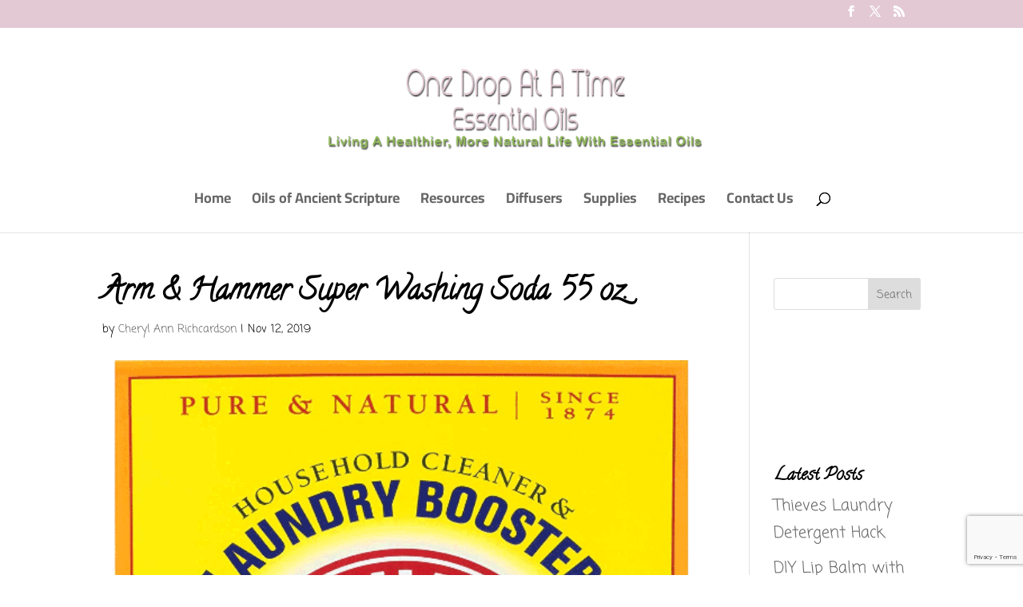

--- FILE ---
content_type: text/html; charset=utf-8
request_url: https://www.google.com/recaptcha/api2/anchor?ar=1&k=6LfZk70ZAAAAABZw7lE1U8FKwqH6rfe-OH4FvNpN&co=aHR0cDovL29uZWRyb3BhdGF0aW1lZXNzZW50aWFsb2lscy5jb206ODA.&hl=en&v=PoyoqOPhxBO7pBk68S4YbpHZ&size=invisible&anchor-ms=20000&execute-ms=30000&cb=kue9yoe13u8g
body_size: 48644
content:
<!DOCTYPE HTML><html dir="ltr" lang="en"><head><meta http-equiv="Content-Type" content="text/html; charset=UTF-8">
<meta http-equiv="X-UA-Compatible" content="IE=edge">
<title>reCAPTCHA</title>
<style type="text/css">
/* cyrillic-ext */
@font-face {
  font-family: 'Roboto';
  font-style: normal;
  font-weight: 400;
  font-stretch: 100%;
  src: url(//fonts.gstatic.com/s/roboto/v48/KFO7CnqEu92Fr1ME7kSn66aGLdTylUAMa3GUBHMdazTgWw.woff2) format('woff2');
  unicode-range: U+0460-052F, U+1C80-1C8A, U+20B4, U+2DE0-2DFF, U+A640-A69F, U+FE2E-FE2F;
}
/* cyrillic */
@font-face {
  font-family: 'Roboto';
  font-style: normal;
  font-weight: 400;
  font-stretch: 100%;
  src: url(//fonts.gstatic.com/s/roboto/v48/KFO7CnqEu92Fr1ME7kSn66aGLdTylUAMa3iUBHMdazTgWw.woff2) format('woff2');
  unicode-range: U+0301, U+0400-045F, U+0490-0491, U+04B0-04B1, U+2116;
}
/* greek-ext */
@font-face {
  font-family: 'Roboto';
  font-style: normal;
  font-weight: 400;
  font-stretch: 100%;
  src: url(//fonts.gstatic.com/s/roboto/v48/KFO7CnqEu92Fr1ME7kSn66aGLdTylUAMa3CUBHMdazTgWw.woff2) format('woff2');
  unicode-range: U+1F00-1FFF;
}
/* greek */
@font-face {
  font-family: 'Roboto';
  font-style: normal;
  font-weight: 400;
  font-stretch: 100%;
  src: url(//fonts.gstatic.com/s/roboto/v48/KFO7CnqEu92Fr1ME7kSn66aGLdTylUAMa3-UBHMdazTgWw.woff2) format('woff2');
  unicode-range: U+0370-0377, U+037A-037F, U+0384-038A, U+038C, U+038E-03A1, U+03A3-03FF;
}
/* math */
@font-face {
  font-family: 'Roboto';
  font-style: normal;
  font-weight: 400;
  font-stretch: 100%;
  src: url(//fonts.gstatic.com/s/roboto/v48/KFO7CnqEu92Fr1ME7kSn66aGLdTylUAMawCUBHMdazTgWw.woff2) format('woff2');
  unicode-range: U+0302-0303, U+0305, U+0307-0308, U+0310, U+0312, U+0315, U+031A, U+0326-0327, U+032C, U+032F-0330, U+0332-0333, U+0338, U+033A, U+0346, U+034D, U+0391-03A1, U+03A3-03A9, U+03B1-03C9, U+03D1, U+03D5-03D6, U+03F0-03F1, U+03F4-03F5, U+2016-2017, U+2034-2038, U+203C, U+2040, U+2043, U+2047, U+2050, U+2057, U+205F, U+2070-2071, U+2074-208E, U+2090-209C, U+20D0-20DC, U+20E1, U+20E5-20EF, U+2100-2112, U+2114-2115, U+2117-2121, U+2123-214F, U+2190, U+2192, U+2194-21AE, U+21B0-21E5, U+21F1-21F2, U+21F4-2211, U+2213-2214, U+2216-22FF, U+2308-230B, U+2310, U+2319, U+231C-2321, U+2336-237A, U+237C, U+2395, U+239B-23B7, U+23D0, U+23DC-23E1, U+2474-2475, U+25AF, U+25B3, U+25B7, U+25BD, U+25C1, U+25CA, U+25CC, U+25FB, U+266D-266F, U+27C0-27FF, U+2900-2AFF, U+2B0E-2B11, U+2B30-2B4C, U+2BFE, U+3030, U+FF5B, U+FF5D, U+1D400-1D7FF, U+1EE00-1EEFF;
}
/* symbols */
@font-face {
  font-family: 'Roboto';
  font-style: normal;
  font-weight: 400;
  font-stretch: 100%;
  src: url(//fonts.gstatic.com/s/roboto/v48/KFO7CnqEu92Fr1ME7kSn66aGLdTylUAMaxKUBHMdazTgWw.woff2) format('woff2');
  unicode-range: U+0001-000C, U+000E-001F, U+007F-009F, U+20DD-20E0, U+20E2-20E4, U+2150-218F, U+2190, U+2192, U+2194-2199, U+21AF, U+21E6-21F0, U+21F3, U+2218-2219, U+2299, U+22C4-22C6, U+2300-243F, U+2440-244A, U+2460-24FF, U+25A0-27BF, U+2800-28FF, U+2921-2922, U+2981, U+29BF, U+29EB, U+2B00-2BFF, U+4DC0-4DFF, U+FFF9-FFFB, U+10140-1018E, U+10190-1019C, U+101A0, U+101D0-101FD, U+102E0-102FB, U+10E60-10E7E, U+1D2C0-1D2D3, U+1D2E0-1D37F, U+1F000-1F0FF, U+1F100-1F1AD, U+1F1E6-1F1FF, U+1F30D-1F30F, U+1F315, U+1F31C, U+1F31E, U+1F320-1F32C, U+1F336, U+1F378, U+1F37D, U+1F382, U+1F393-1F39F, U+1F3A7-1F3A8, U+1F3AC-1F3AF, U+1F3C2, U+1F3C4-1F3C6, U+1F3CA-1F3CE, U+1F3D4-1F3E0, U+1F3ED, U+1F3F1-1F3F3, U+1F3F5-1F3F7, U+1F408, U+1F415, U+1F41F, U+1F426, U+1F43F, U+1F441-1F442, U+1F444, U+1F446-1F449, U+1F44C-1F44E, U+1F453, U+1F46A, U+1F47D, U+1F4A3, U+1F4B0, U+1F4B3, U+1F4B9, U+1F4BB, U+1F4BF, U+1F4C8-1F4CB, U+1F4D6, U+1F4DA, U+1F4DF, U+1F4E3-1F4E6, U+1F4EA-1F4ED, U+1F4F7, U+1F4F9-1F4FB, U+1F4FD-1F4FE, U+1F503, U+1F507-1F50B, U+1F50D, U+1F512-1F513, U+1F53E-1F54A, U+1F54F-1F5FA, U+1F610, U+1F650-1F67F, U+1F687, U+1F68D, U+1F691, U+1F694, U+1F698, U+1F6AD, U+1F6B2, U+1F6B9-1F6BA, U+1F6BC, U+1F6C6-1F6CF, U+1F6D3-1F6D7, U+1F6E0-1F6EA, U+1F6F0-1F6F3, U+1F6F7-1F6FC, U+1F700-1F7FF, U+1F800-1F80B, U+1F810-1F847, U+1F850-1F859, U+1F860-1F887, U+1F890-1F8AD, U+1F8B0-1F8BB, U+1F8C0-1F8C1, U+1F900-1F90B, U+1F93B, U+1F946, U+1F984, U+1F996, U+1F9E9, U+1FA00-1FA6F, U+1FA70-1FA7C, U+1FA80-1FA89, U+1FA8F-1FAC6, U+1FACE-1FADC, U+1FADF-1FAE9, U+1FAF0-1FAF8, U+1FB00-1FBFF;
}
/* vietnamese */
@font-face {
  font-family: 'Roboto';
  font-style: normal;
  font-weight: 400;
  font-stretch: 100%;
  src: url(//fonts.gstatic.com/s/roboto/v48/KFO7CnqEu92Fr1ME7kSn66aGLdTylUAMa3OUBHMdazTgWw.woff2) format('woff2');
  unicode-range: U+0102-0103, U+0110-0111, U+0128-0129, U+0168-0169, U+01A0-01A1, U+01AF-01B0, U+0300-0301, U+0303-0304, U+0308-0309, U+0323, U+0329, U+1EA0-1EF9, U+20AB;
}
/* latin-ext */
@font-face {
  font-family: 'Roboto';
  font-style: normal;
  font-weight: 400;
  font-stretch: 100%;
  src: url(//fonts.gstatic.com/s/roboto/v48/KFO7CnqEu92Fr1ME7kSn66aGLdTylUAMa3KUBHMdazTgWw.woff2) format('woff2');
  unicode-range: U+0100-02BA, U+02BD-02C5, U+02C7-02CC, U+02CE-02D7, U+02DD-02FF, U+0304, U+0308, U+0329, U+1D00-1DBF, U+1E00-1E9F, U+1EF2-1EFF, U+2020, U+20A0-20AB, U+20AD-20C0, U+2113, U+2C60-2C7F, U+A720-A7FF;
}
/* latin */
@font-face {
  font-family: 'Roboto';
  font-style: normal;
  font-weight: 400;
  font-stretch: 100%;
  src: url(//fonts.gstatic.com/s/roboto/v48/KFO7CnqEu92Fr1ME7kSn66aGLdTylUAMa3yUBHMdazQ.woff2) format('woff2');
  unicode-range: U+0000-00FF, U+0131, U+0152-0153, U+02BB-02BC, U+02C6, U+02DA, U+02DC, U+0304, U+0308, U+0329, U+2000-206F, U+20AC, U+2122, U+2191, U+2193, U+2212, U+2215, U+FEFF, U+FFFD;
}
/* cyrillic-ext */
@font-face {
  font-family: 'Roboto';
  font-style: normal;
  font-weight: 500;
  font-stretch: 100%;
  src: url(//fonts.gstatic.com/s/roboto/v48/KFO7CnqEu92Fr1ME7kSn66aGLdTylUAMa3GUBHMdazTgWw.woff2) format('woff2');
  unicode-range: U+0460-052F, U+1C80-1C8A, U+20B4, U+2DE0-2DFF, U+A640-A69F, U+FE2E-FE2F;
}
/* cyrillic */
@font-face {
  font-family: 'Roboto';
  font-style: normal;
  font-weight: 500;
  font-stretch: 100%;
  src: url(//fonts.gstatic.com/s/roboto/v48/KFO7CnqEu92Fr1ME7kSn66aGLdTylUAMa3iUBHMdazTgWw.woff2) format('woff2');
  unicode-range: U+0301, U+0400-045F, U+0490-0491, U+04B0-04B1, U+2116;
}
/* greek-ext */
@font-face {
  font-family: 'Roboto';
  font-style: normal;
  font-weight: 500;
  font-stretch: 100%;
  src: url(//fonts.gstatic.com/s/roboto/v48/KFO7CnqEu92Fr1ME7kSn66aGLdTylUAMa3CUBHMdazTgWw.woff2) format('woff2');
  unicode-range: U+1F00-1FFF;
}
/* greek */
@font-face {
  font-family: 'Roboto';
  font-style: normal;
  font-weight: 500;
  font-stretch: 100%;
  src: url(//fonts.gstatic.com/s/roboto/v48/KFO7CnqEu92Fr1ME7kSn66aGLdTylUAMa3-UBHMdazTgWw.woff2) format('woff2');
  unicode-range: U+0370-0377, U+037A-037F, U+0384-038A, U+038C, U+038E-03A1, U+03A3-03FF;
}
/* math */
@font-face {
  font-family: 'Roboto';
  font-style: normal;
  font-weight: 500;
  font-stretch: 100%;
  src: url(//fonts.gstatic.com/s/roboto/v48/KFO7CnqEu92Fr1ME7kSn66aGLdTylUAMawCUBHMdazTgWw.woff2) format('woff2');
  unicode-range: U+0302-0303, U+0305, U+0307-0308, U+0310, U+0312, U+0315, U+031A, U+0326-0327, U+032C, U+032F-0330, U+0332-0333, U+0338, U+033A, U+0346, U+034D, U+0391-03A1, U+03A3-03A9, U+03B1-03C9, U+03D1, U+03D5-03D6, U+03F0-03F1, U+03F4-03F5, U+2016-2017, U+2034-2038, U+203C, U+2040, U+2043, U+2047, U+2050, U+2057, U+205F, U+2070-2071, U+2074-208E, U+2090-209C, U+20D0-20DC, U+20E1, U+20E5-20EF, U+2100-2112, U+2114-2115, U+2117-2121, U+2123-214F, U+2190, U+2192, U+2194-21AE, U+21B0-21E5, U+21F1-21F2, U+21F4-2211, U+2213-2214, U+2216-22FF, U+2308-230B, U+2310, U+2319, U+231C-2321, U+2336-237A, U+237C, U+2395, U+239B-23B7, U+23D0, U+23DC-23E1, U+2474-2475, U+25AF, U+25B3, U+25B7, U+25BD, U+25C1, U+25CA, U+25CC, U+25FB, U+266D-266F, U+27C0-27FF, U+2900-2AFF, U+2B0E-2B11, U+2B30-2B4C, U+2BFE, U+3030, U+FF5B, U+FF5D, U+1D400-1D7FF, U+1EE00-1EEFF;
}
/* symbols */
@font-face {
  font-family: 'Roboto';
  font-style: normal;
  font-weight: 500;
  font-stretch: 100%;
  src: url(//fonts.gstatic.com/s/roboto/v48/KFO7CnqEu92Fr1ME7kSn66aGLdTylUAMaxKUBHMdazTgWw.woff2) format('woff2');
  unicode-range: U+0001-000C, U+000E-001F, U+007F-009F, U+20DD-20E0, U+20E2-20E4, U+2150-218F, U+2190, U+2192, U+2194-2199, U+21AF, U+21E6-21F0, U+21F3, U+2218-2219, U+2299, U+22C4-22C6, U+2300-243F, U+2440-244A, U+2460-24FF, U+25A0-27BF, U+2800-28FF, U+2921-2922, U+2981, U+29BF, U+29EB, U+2B00-2BFF, U+4DC0-4DFF, U+FFF9-FFFB, U+10140-1018E, U+10190-1019C, U+101A0, U+101D0-101FD, U+102E0-102FB, U+10E60-10E7E, U+1D2C0-1D2D3, U+1D2E0-1D37F, U+1F000-1F0FF, U+1F100-1F1AD, U+1F1E6-1F1FF, U+1F30D-1F30F, U+1F315, U+1F31C, U+1F31E, U+1F320-1F32C, U+1F336, U+1F378, U+1F37D, U+1F382, U+1F393-1F39F, U+1F3A7-1F3A8, U+1F3AC-1F3AF, U+1F3C2, U+1F3C4-1F3C6, U+1F3CA-1F3CE, U+1F3D4-1F3E0, U+1F3ED, U+1F3F1-1F3F3, U+1F3F5-1F3F7, U+1F408, U+1F415, U+1F41F, U+1F426, U+1F43F, U+1F441-1F442, U+1F444, U+1F446-1F449, U+1F44C-1F44E, U+1F453, U+1F46A, U+1F47D, U+1F4A3, U+1F4B0, U+1F4B3, U+1F4B9, U+1F4BB, U+1F4BF, U+1F4C8-1F4CB, U+1F4D6, U+1F4DA, U+1F4DF, U+1F4E3-1F4E6, U+1F4EA-1F4ED, U+1F4F7, U+1F4F9-1F4FB, U+1F4FD-1F4FE, U+1F503, U+1F507-1F50B, U+1F50D, U+1F512-1F513, U+1F53E-1F54A, U+1F54F-1F5FA, U+1F610, U+1F650-1F67F, U+1F687, U+1F68D, U+1F691, U+1F694, U+1F698, U+1F6AD, U+1F6B2, U+1F6B9-1F6BA, U+1F6BC, U+1F6C6-1F6CF, U+1F6D3-1F6D7, U+1F6E0-1F6EA, U+1F6F0-1F6F3, U+1F6F7-1F6FC, U+1F700-1F7FF, U+1F800-1F80B, U+1F810-1F847, U+1F850-1F859, U+1F860-1F887, U+1F890-1F8AD, U+1F8B0-1F8BB, U+1F8C0-1F8C1, U+1F900-1F90B, U+1F93B, U+1F946, U+1F984, U+1F996, U+1F9E9, U+1FA00-1FA6F, U+1FA70-1FA7C, U+1FA80-1FA89, U+1FA8F-1FAC6, U+1FACE-1FADC, U+1FADF-1FAE9, U+1FAF0-1FAF8, U+1FB00-1FBFF;
}
/* vietnamese */
@font-face {
  font-family: 'Roboto';
  font-style: normal;
  font-weight: 500;
  font-stretch: 100%;
  src: url(//fonts.gstatic.com/s/roboto/v48/KFO7CnqEu92Fr1ME7kSn66aGLdTylUAMa3OUBHMdazTgWw.woff2) format('woff2');
  unicode-range: U+0102-0103, U+0110-0111, U+0128-0129, U+0168-0169, U+01A0-01A1, U+01AF-01B0, U+0300-0301, U+0303-0304, U+0308-0309, U+0323, U+0329, U+1EA0-1EF9, U+20AB;
}
/* latin-ext */
@font-face {
  font-family: 'Roboto';
  font-style: normal;
  font-weight: 500;
  font-stretch: 100%;
  src: url(//fonts.gstatic.com/s/roboto/v48/KFO7CnqEu92Fr1ME7kSn66aGLdTylUAMa3KUBHMdazTgWw.woff2) format('woff2');
  unicode-range: U+0100-02BA, U+02BD-02C5, U+02C7-02CC, U+02CE-02D7, U+02DD-02FF, U+0304, U+0308, U+0329, U+1D00-1DBF, U+1E00-1E9F, U+1EF2-1EFF, U+2020, U+20A0-20AB, U+20AD-20C0, U+2113, U+2C60-2C7F, U+A720-A7FF;
}
/* latin */
@font-face {
  font-family: 'Roboto';
  font-style: normal;
  font-weight: 500;
  font-stretch: 100%;
  src: url(//fonts.gstatic.com/s/roboto/v48/KFO7CnqEu92Fr1ME7kSn66aGLdTylUAMa3yUBHMdazQ.woff2) format('woff2');
  unicode-range: U+0000-00FF, U+0131, U+0152-0153, U+02BB-02BC, U+02C6, U+02DA, U+02DC, U+0304, U+0308, U+0329, U+2000-206F, U+20AC, U+2122, U+2191, U+2193, U+2212, U+2215, U+FEFF, U+FFFD;
}
/* cyrillic-ext */
@font-face {
  font-family: 'Roboto';
  font-style: normal;
  font-weight: 900;
  font-stretch: 100%;
  src: url(//fonts.gstatic.com/s/roboto/v48/KFO7CnqEu92Fr1ME7kSn66aGLdTylUAMa3GUBHMdazTgWw.woff2) format('woff2');
  unicode-range: U+0460-052F, U+1C80-1C8A, U+20B4, U+2DE0-2DFF, U+A640-A69F, U+FE2E-FE2F;
}
/* cyrillic */
@font-face {
  font-family: 'Roboto';
  font-style: normal;
  font-weight: 900;
  font-stretch: 100%;
  src: url(//fonts.gstatic.com/s/roboto/v48/KFO7CnqEu92Fr1ME7kSn66aGLdTylUAMa3iUBHMdazTgWw.woff2) format('woff2');
  unicode-range: U+0301, U+0400-045F, U+0490-0491, U+04B0-04B1, U+2116;
}
/* greek-ext */
@font-face {
  font-family: 'Roboto';
  font-style: normal;
  font-weight: 900;
  font-stretch: 100%;
  src: url(//fonts.gstatic.com/s/roboto/v48/KFO7CnqEu92Fr1ME7kSn66aGLdTylUAMa3CUBHMdazTgWw.woff2) format('woff2');
  unicode-range: U+1F00-1FFF;
}
/* greek */
@font-face {
  font-family: 'Roboto';
  font-style: normal;
  font-weight: 900;
  font-stretch: 100%;
  src: url(//fonts.gstatic.com/s/roboto/v48/KFO7CnqEu92Fr1ME7kSn66aGLdTylUAMa3-UBHMdazTgWw.woff2) format('woff2');
  unicode-range: U+0370-0377, U+037A-037F, U+0384-038A, U+038C, U+038E-03A1, U+03A3-03FF;
}
/* math */
@font-face {
  font-family: 'Roboto';
  font-style: normal;
  font-weight: 900;
  font-stretch: 100%;
  src: url(//fonts.gstatic.com/s/roboto/v48/KFO7CnqEu92Fr1ME7kSn66aGLdTylUAMawCUBHMdazTgWw.woff2) format('woff2');
  unicode-range: U+0302-0303, U+0305, U+0307-0308, U+0310, U+0312, U+0315, U+031A, U+0326-0327, U+032C, U+032F-0330, U+0332-0333, U+0338, U+033A, U+0346, U+034D, U+0391-03A1, U+03A3-03A9, U+03B1-03C9, U+03D1, U+03D5-03D6, U+03F0-03F1, U+03F4-03F5, U+2016-2017, U+2034-2038, U+203C, U+2040, U+2043, U+2047, U+2050, U+2057, U+205F, U+2070-2071, U+2074-208E, U+2090-209C, U+20D0-20DC, U+20E1, U+20E5-20EF, U+2100-2112, U+2114-2115, U+2117-2121, U+2123-214F, U+2190, U+2192, U+2194-21AE, U+21B0-21E5, U+21F1-21F2, U+21F4-2211, U+2213-2214, U+2216-22FF, U+2308-230B, U+2310, U+2319, U+231C-2321, U+2336-237A, U+237C, U+2395, U+239B-23B7, U+23D0, U+23DC-23E1, U+2474-2475, U+25AF, U+25B3, U+25B7, U+25BD, U+25C1, U+25CA, U+25CC, U+25FB, U+266D-266F, U+27C0-27FF, U+2900-2AFF, U+2B0E-2B11, U+2B30-2B4C, U+2BFE, U+3030, U+FF5B, U+FF5D, U+1D400-1D7FF, U+1EE00-1EEFF;
}
/* symbols */
@font-face {
  font-family: 'Roboto';
  font-style: normal;
  font-weight: 900;
  font-stretch: 100%;
  src: url(//fonts.gstatic.com/s/roboto/v48/KFO7CnqEu92Fr1ME7kSn66aGLdTylUAMaxKUBHMdazTgWw.woff2) format('woff2');
  unicode-range: U+0001-000C, U+000E-001F, U+007F-009F, U+20DD-20E0, U+20E2-20E4, U+2150-218F, U+2190, U+2192, U+2194-2199, U+21AF, U+21E6-21F0, U+21F3, U+2218-2219, U+2299, U+22C4-22C6, U+2300-243F, U+2440-244A, U+2460-24FF, U+25A0-27BF, U+2800-28FF, U+2921-2922, U+2981, U+29BF, U+29EB, U+2B00-2BFF, U+4DC0-4DFF, U+FFF9-FFFB, U+10140-1018E, U+10190-1019C, U+101A0, U+101D0-101FD, U+102E0-102FB, U+10E60-10E7E, U+1D2C0-1D2D3, U+1D2E0-1D37F, U+1F000-1F0FF, U+1F100-1F1AD, U+1F1E6-1F1FF, U+1F30D-1F30F, U+1F315, U+1F31C, U+1F31E, U+1F320-1F32C, U+1F336, U+1F378, U+1F37D, U+1F382, U+1F393-1F39F, U+1F3A7-1F3A8, U+1F3AC-1F3AF, U+1F3C2, U+1F3C4-1F3C6, U+1F3CA-1F3CE, U+1F3D4-1F3E0, U+1F3ED, U+1F3F1-1F3F3, U+1F3F5-1F3F7, U+1F408, U+1F415, U+1F41F, U+1F426, U+1F43F, U+1F441-1F442, U+1F444, U+1F446-1F449, U+1F44C-1F44E, U+1F453, U+1F46A, U+1F47D, U+1F4A3, U+1F4B0, U+1F4B3, U+1F4B9, U+1F4BB, U+1F4BF, U+1F4C8-1F4CB, U+1F4D6, U+1F4DA, U+1F4DF, U+1F4E3-1F4E6, U+1F4EA-1F4ED, U+1F4F7, U+1F4F9-1F4FB, U+1F4FD-1F4FE, U+1F503, U+1F507-1F50B, U+1F50D, U+1F512-1F513, U+1F53E-1F54A, U+1F54F-1F5FA, U+1F610, U+1F650-1F67F, U+1F687, U+1F68D, U+1F691, U+1F694, U+1F698, U+1F6AD, U+1F6B2, U+1F6B9-1F6BA, U+1F6BC, U+1F6C6-1F6CF, U+1F6D3-1F6D7, U+1F6E0-1F6EA, U+1F6F0-1F6F3, U+1F6F7-1F6FC, U+1F700-1F7FF, U+1F800-1F80B, U+1F810-1F847, U+1F850-1F859, U+1F860-1F887, U+1F890-1F8AD, U+1F8B0-1F8BB, U+1F8C0-1F8C1, U+1F900-1F90B, U+1F93B, U+1F946, U+1F984, U+1F996, U+1F9E9, U+1FA00-1FA6F, U+1FA70-1FA7C, U+1FA80-1FA89, U+1FA8F-1FAC6, U+1FACE-1FADC, U+1FADF-1FAE9, U+1FAF0-1FAF8, U+1FB00-1FBFF;
}
/* vietnamese */
@font-face {
  font-family: 'Roboto';
  font-style: normal;
  font-weight: 900;
  font-stretch: 100%;
  src: url(//fonts.gstatic.com/s/roboto/v48/KFO7CnqEu92Fr1ME7kSn66aGLdTylUAMa3OUBHMdazTgWw.woff2) format('woff2');
  unicode-range: U+0102-0103, U+0110-0111, U+0128-0129, U+0168-0169, U+01A0-01A1, U+01AF-01B0, U+0300-0301, U+0303-0304, U+0308-0309, U+0323, U+0329, U+1EA0-1EF9, U+20AB;
}
/* latin-ext */
@font-face {
  font-family: 'Roboto';
  font-style: normal;
  font-weight: 900;
  font-stretch: 100%;
  src: url(//fonts.gstatic.com/s/roboto/v48/KFO7CnqEu92Fr1ME7kSn66aGLdTylUAMa3KUBHMdazTgWw.woff2) format('woff2');
  unicode-range: U+0100-02BA, U+02BD-02C5, U+02C7-02CC, U+02CE-02D7, U+02DD-02FF, U+0304, U+0308, U+0329, U+1D00-1DBF, U+1E00-1E9F, U+1EF2-1EFF, U+2020, U+20A0-20AB, U+20AD-20C0, U+2113, U+2C60-2C7F, U+A720-A7FF;
}
/* latin */
@font-face {
  font-family: 'Roboto';
  font-style: normal;
  font-weight: 900;
  font-stretch: 100%;
  src: url(//fonts.gstatic.com/s/roboto/v48/KFO7CnqEu92Fr1ME7kSn66aGLdTylUAMa3yUBHMdazQ.woff2) format('woff2');
  unicode-range: U+0000-00FF, U+0131, U+0152-0153, U+02BB-02BC, U+02C6, U+02DA, U+02DC, U+0304, U+0308, U+0329, U+2000-206F, U+20AC, U+2122, U+2191, U+2193, U+2212, U+2215, U+FEFF, U+FFFD;
}

</style>
<link rel="stylesheet" type="text/css" href="https://www.gstatic.com/recaptcha/releases/PoyoqOPhxBO7pBk68S4YbpHZ/styles__ltr.css">
<script nonce="XVqitCaGElMaIQVZGZVRxQ" type="text/javascript">window['__recaptcha_api'] = 'https://www.google.com/recaptcha/api2/';</script>
<script type="text/javascript" src="https://www.gstatic.com/recaptcha/releases/PoyoqOPhxBO7pBk68S4YbpHZ/recaptcha__en.js" nonce="XVqitCaGElMaIQVZGZVRxQ">
      
    </script></head>
<body><div id="rc-anchor-alert" class="rc-anchor-alert"></div>
<input type="hidden" id="recaptcha-token" value="[base64]">
<script type="text/javascript" nonce="XVqitCaGElMaIQVZGZVRxQ">
      recaptcha.anchor.Main.init("[\x22ainput\x22,[\x22bgdata\x22,\x22\x22,\[base64]/[base64]/[base64]/[base64]/[base64]/[base64]/KGcoTywyNTMsTy5PKSxVRyhPLEMpKTpnKE8sMjUzLEMpLE8pKSxsKSksTykpfSxieT1mdW5jdGlvbihDLE8sdSxsKXtmb3IobD0odT1SKEMpLDApO08+MDtPLS0pbD1sPDw4fFooQyk7ZyhDLHUsbCl9LFVHPWZ1bmN0aW9uKEMsTyl7Qy5pLmxlbmd0aD4xMDQ/[base64]/[base64]/[base64]/[base64]/[base64]/[base64]/[base64]\\u003d\x22,\[base64]\x22,\x22w6IsCG0dOSx0wp3ClDQRaW7CsXUpAMKVWBYGOUh2VQ91G8Opw4bCqcKnw7tsw7E6V8KmNcOnwo9BwrHDpcOeLgwiODnDjcO8w4JKZcOWwqXCmEZqw4TDpxHChcKTFsKFw5hkHkMWAjtNwph4ZALDnMKnOcOmTMKCdsKkwpbDlcOYeFl5ChHCr8OMUX/CuFXDnwASw6hbCMOswotHw4rCjlRxw7HDncKQwrZUG8KuwpnCk2jDvMK9w7ZwBjQFwpnCocO6wrPCjRI3WVY+KWPCmsKMwrHCqMOBwp1Kw7ISw5TChMOJw55Wd0/[base64]/[base64]/Ciltlw5h6wo/CrCdgwq7CsDDDn0IRWTzDnAnDjzZAw5gxbcKOM8KSLWXDmMOXwpHCusKSwrnDgcOdPcKrasO5wql+wp3DosKIwpITwoPDvMKJBnHCkQk/wq/DqxDCv2bCoMK0wrMUwrrComTCqhVYJcOmw43ChsOeOSrCjsOXwpwAw4jChgfCrcOEfMO5wrrDgsKswpY/AsOEG8O8w6fDqh3CksOiwq/CrGTDgTg9RcO4ScK2WcKhw5gFwq/DoicCLMO2w4nClVc+G8O9wprDu8OQG8Kdw53DlsO/w41pak1WwooHLcKdw5rDsiYwwqvDnm/CmQLDtsKSw5MPZ8KQwp9SJixvw53DpFVgTWUxTcKXUcOXThTChnjCuGsrNRsUw7jCtGgJI8KwJcO1ZB/Dn05TOcKXw7Msa8O1wqVyV8KxwrTCg04dQl9JDDsNIMKSw7TDrsKeVsKsw5lzw7vCvDTCoDhNw5/CvUDCjsKWwrUnwrHDmmjCtlJvwpoUw7TDvAgXwoQrw4LCh0vCvRVVMW5pWTh5wqrCp8OLIMKOfCABVsOpwp/CmsO0w4fCrsOTwrI/PSnDgD8Zw5AqbcOfwpHDv0nCmsKSw481w6LCsMKCeRnCkcKHw4PDoUwOKUHDkcOJwq1/K01mTsO+w6TCqsODLm89wonCucOMw6fCtcKswp49P8O4TcOuw7E5w57DhD9UZSpTK8OTXiDCv8OwTFJZw4HCt8K3w7Z+KyPCnCTDkMOZesONZyvCujtlwp8NP3HDqsOkAMKtIWlVXcK3LkJowqoXw7fCu8O+fRTClEUaw5PDmsO7woszwqnDnMOzwo/Dim/DoQhYwqzCj8OWwqcGH3pTw6FAw64Fw5HCgCtFaVfCvS3DlxB3ICwXHMOCc1E5wrM7Wi9FbxnCgUMvwp/[base64]/DtGjDuMKxLMK6wqoXKjBwwoF9w7dhwoFASUjCucOmQBTCjSVhEsK3w43DoD99ZXXDhTrCrcKCwq9lwqQeLmRDeMOAwoNHw7Qxw4VKTVg5YMOHw6YTw7fDkMKNDcOIQgJhK8OsYSBFfG3DhMOLM8KWOsOtBcOZw6TDjsO6wrdFw64HwqHCjnIaLFlewr/Cj8O9wpJxwqAPfGpxw4jDg2bDscOwTE3CmcOpw4DCmDHCuVjDo8KsNMOsbMO5ZcKtw6MWwoBQERPCqsO7dMKvSgxQGMKJBMKYwrjCgMOIw51ebFvCgsOewoQ1TMKPw6bCrV/DiVBZwpoyw7QPwp7CjEp/w73Cr23DvcOuGFsmHDdQw4vDrRkAw7IBZSQ5U3haw6tWwqDCtBTDlQ7CtXlBwqEewq4xw4RFYcKNCX/DpG3DucKQwrxkOkdSwqHChgsHcMOAS8KOJ8OeFUYBDsK8CyB9woQFwpVFbcKewrHCp8KMZ8OUw4jDgkhfGHXCp1bDkMKvSE/[base64]/[base64]/DhnbDjGbCj8OTcMOaw54Dw7J7WU/CsHjDixQXbhzCtWfDu8KcAhfDu3NUw7fCt8Oxw5DCu21fw4BBUE/CmnUHw5PDj8OQP8O2Zzs4PVzCtg/CpMOjwp3Do8OCwr/DmcOpwqlUw6jCssO+ewISwq5OwrLCh2rClcOqw4RjG8K2w400VsKEw619wrMDZAbCvsKURMKwCsO4woPDr8KJwqJWTSQ4w4nDoGFnaXrCnsK0YRByw4nDisK9wqI7TMOoMGV+JcKeJsOewrfCksKXLsKIwpjDpcKcMsKSBMOAagFqw5ocQi4/TsOdJ11wcgrChMK5w6dQQWpsGsKVw4fCgSJbLRBACMK1w53CmsK2wqfDh8KMG8O/w4/CmsKkV3rCn8KCw4/[base64]/[base64]/[base64]/CrgbDgMOJw4EJwr7DoMKow6hOLQ/DnMKGSsKwPcKuEMK0TsKsW8KGKCdYbQLCiHbCksOzRG/CpMKgw5bCu8Oow7rDpTzCsDg/w6TCnF4KRS7Du3chw67CpT7DkiMfOibDpQUrT8KbwrgcYlfDvsOOBsOlw4HCvMO9wrzDrcOdwoICw5pAwr3CiXguP2ZzAMK/wpITwolnwpZwwqjCocKCR8KfA8O+DVRCcS87wq5wdsOxSMKWD8KGw7EUwoAow53Cok9OdsOTwqfDncOjw5hYwoXCnlbClcOuYMOmX1QYU1bCjsOAw6PDqMK8wr3CpBXDo042woRGWsK/wq/DhDPCqMKLc8KEWD3Di8OGV21DwpTDo8KCakvCvTEwwrbDrE0GNXklRH5Cw6drOxpuw4/[base64]/[base64]/CrMKNwqTDlcKWw53CgxwIIUADw6spw43CvkRpAnPCs3/Di8Ocw4XDoD/[base64]/[base64]/w4zDqcKnwqE8wrjDhjbCpMO+w6Zaw5/CmcKgNsOJw7s8JVshLS7Ds8KFH8ORwrjCmHLCnsK5wp/[base64]/DiMKuG8OabwjDiC9OfMKCBU9rw7LDvHnDo8OlwrBhKD9cw6lRw6LCjcOHwqXDiMKww7AQIcOYw4d5wonDqcOVHcKmwrQxbn/CqSnCmcOvwozDvgcmwpJ1DsOhw6bDucKDWcOTw6xBw4/Csm8yGC1TE3Y0D1zCh8KLw65bcjHDp8KRMwTDhX12wqHDisKmwrvDlMKVXiIhFB9FbA0SVAvDgsOyMFcewpvCjlbDv8OsDyNMw5gxw4gBw5/CjsOTw6p/[base64]/WcKvcmvDhgJuVUrDqcKrwqZlWcK8QsK4wp8nYMOHw7QsO18bwpDDtcK+JRnDusKfwobDpsKYTi4Ew7hOTi5uXVrDngFBBQFkwr3CnGp5cT1UEsKGw77DqMKPw7rCuHxtHn3CvsKsPcOFHcOHw4/[base64]/CkFMiw6IwTm03w4DCqMK8wrITw7/[base64]/woBOakfCscO1RzjCqsOEAMOzaTXCqsKwcT4AOMOiPUPCi8OxScKTwovCrSRawrTCj18fOsOBEsK/R1UPw67DlSxzw7IGCjQMMmQmS8KCSm4gw681w5XCvxQkQwrCsxTCoMKQVXw0w6JfwqtQMcOAa2hUw5/DmcK0w5gow7PDtnTDosOxDQUmSRoAw5AFcMKSw4jDug8xw5XCnxInJQ7DoMKvw4LCmsOdwr5MwrHDniF9wrzCgsO7S8KnwqYUw4PDsxPCo8KVGiVsRcKAw4Q5FXQHw4oqA2AmGMObAcOOw7/Dk8OsCwpiYzkqP8KXw4Jbw7JuHx3CqiMzw6zDnGgVw4QZwrTCmFlGfnrCnsO9w5l6LsKywrbDmXTCjsOXwo7DpcOwHcO2wrLCn2w5w6FMGMKCwrnDtcKSPyIJwpLDuCTCqsOVJ07DmsKhwpjCl8OYwo/Dq0XDg8K4w6TDnGoANRIsYxVHM8KAIGM1bSNfJBHCvzbDmGV6w4/DmRQKIsOww7xFwqHCtzfDqCPDhsKLwr9EAW0mF8OzUi7DncObChDCgMOTw5ldwqB1RMO2w5NtBcOxZg0hQsOXwoPDrTB6w77DmxbDozHCq1jDqsOYwqQhw7rCvh/[base64]/w7XDi8OePMKCwo3Dhl1eNMOBwptswoUEwro/Nkk0P2kDLMO5wr7DqsK5GMOLwp7CpClzw7vCiQI7wp5Qw4saw7EIasOPDMKowoosZcOjwq0+EWQLwog2S2Bxw6xCOMOGwrTClAnDn8OYw6jCozLCjn/[base64]/EMOAKhPDsMOjMMKCwopaSkfCi8KPw4fDrnrDjTIoKUVuMywMwo3Dnx3DsTjDrcKgDS7Dg1rDrjjCgk7Ci8KOwpFQw7I1eRs1wovClEIAwp7Di8OBwqTDuQMrw5zDlU41eANOwr03GMKVw67Cpi/DqwfDlMKnwrBdwotiYcK+w7jCsSIpw7tKJVwewqVEECsNSUBww4NmScK8LcKlAzElAsKuUBzCmVXCrgHDv8KfwqXDtsKhwo4kwrA3dsOvVcO/[base64]/CtMOvwo0wIcKgZFPDo8Oxw4nCoFsLXsOdwoZnwrYNw4LCrEUePMKRwodxAsOpwrMHCGRqw6PChsKCTsOIw5DDi8KCBsKQHF3DvMOwwq9mwqXDlMKfwrnCrMKbQsOwDRwcw7EqfMOecMO3fR4JwpopKCbDtUonCFU8w5PCusK6wrhkwoLDlcO8eTXDtH/CusKYGsKuw4zCgHbDlMO8FsO8RcKJbU0nw5MPQcONFcKOAMOsw7/DjCzDrsObw6JuOMKqFXPDpF53wqUUDMOPICZjSMOJwrdBeADCvSzDt1fCrUvCoXREwo4kw7LDhwHCqHwNwqJQw4fDqibCoMOgR3rCu1PCkcO5wr3Dv8KIGXbDj8Kiw6UOwp/DocKUw5zDqTxCCjAHw7dpw6EpUjTCgR1dw5DCh8KsCCRfWsOFwp/Cl3U6wpZXccOIwpY5aHrCvHXDrcOSZMK5SmgqSsKPwpgHwq/CtyVsJVAbWSBDw67DjUg2w5cZwoZcIGbDocOPwonCigodQMKKKMO8wqM2ISJbwqg5RsKkXcOuOkZTNCbDgMKiwqbCjMODS8O7w6XCrBUiwrHDgcKlRsKYw45WwonDnDoGwrbCmcOGesOwNMKvwrTClsKhFcO/wrBawrrDiMKIbz1CwrXCmkNRw4NDAmBowp7DjwHCt2zDmMOTSCTCmcOTd11yXCQ3wo1aKQc1d8O+WQ5sEE4jMhB/Z8OcCMOsA8KkE8KswoYZM8OkAMK0WG/DgcORByfChR/DqcOQa8OLa3laYcKNQizCpsOvSsO6w5p1T8KnSGnCtDgRScKbwrzDngLDgMKEJj8fCTnCmC93w7UnZsKSw47DlDZ7wpYswpHDrSzCjE/CnxnDoMKpwpNwBsO4LcKlw7stwofDqTnCtcKaw5fDqsKBEcKDUMKZYDw9w6HCrSvCrkzDqFxbw6thw4rCqcOXw5kFGcKEQcO1w6fDs8KAXcKuwqfDnAXCqkTDvTDChkhQw65ed8Kow7hrU2cLwrjDrQVuXjvDoQPCosOyMRpmwo7DsA/CgC8Vw59Zw5TCisOmwpA7d8KDLcOCe8OTw6lwwojCj1lNAcK0F8O/wojDg8Kpw5LDrsKwbsOzw4rCrcOUwpDCs8Kpw4ZCwpAla3gvecKxw43DtsKpHU4FAVwDw6cCGT7CkcO0PMOcw4XCsMOnw7zDnsOFHMOKXj/DtcKUEMOORD/Ds8KJwoViw4nDocOXw7TDmCbCi3PDmsK4RCHDqmHDhU1nwqnCgcOuw64Yw67ClsOJNcKDwr/Cs8KkwrZ1aMKHwpnDm17DtmTDtDvDuizDu8OiW8ODwpfDmsOkwqLDmcO/w4DDmG7CgcOgeMOKfDrCs8OxI8Ksw6AFJ2NICcOif8KvdiolZkfChsK6w5XCp8OowqUpw4ceGBbDhF/Dun3DscOvwqjDjkwLw581UScTw7XDqxfDngRkQVTDnAdKw7fDsQHCssKewpfDqhPCqMOSw6Fow6ISwrFfwpjDsMKUw43CogA0GSUxFhE/wpnDgMOIwpPCtsKow5PDu2XCqzMNaV57GsOCenHDuw5Aw4jCtcKidsOKwpJGQsKUwpfCucOKw5Z+w57CuMOlw5XDi8KsV8KGYTbDnMKOw43DozXDujfDq8Ktwp3DujRIwoM8w6xfwpvDhcO/IQ9EQCHDlMKjNB7Ch8Kzw4HDpUopwqbDk23DkcKLwrrCukbCoSsUH1gOwqfDkEHDoUttVcO1wq06ATLDnxIPVMK7w6TDjm1Zwo7CrMOYSRHCkHDDj8KwUMOWQ0jDjMOLPysAYEEhd3N1wrXDswfCoBwAw6/CkiTDnBpWWsOBwqDDhl7CgXwRwqvCnsOtZx/DpMOIJsKfeA8fVy7DmCJtwo8gw6XDtC3DsRQpwp/CtsKCOsKHFcKHw7/DncKxw4VNAsKJAsKzOW/CvR/Cm1pvWnjCtsOfwot7eXZUwrrCtVsJIAPCnn5CPMKLSQpDwobDmQfCg3cfw7hOwp9YMjPDtsKhW1ExJmZvwqfDowN3w4/DlsKjbALCr8KKw5LDqkzDj3nCsMKJwrnCqMKOw6w+V8ORwoXCoH/Cu1jCiH7CmSJ6w4tsw6LDlQ7DlB82XsKDXsKqwr1qw7luNyTCkRUwwp1rXMKGbQ4bw4UNwpYIwrwlw63Cn8O/w6PDmsKmwpwOw6tpw4TDscKhdhbClsO7asOvwp9+FsOfRDVrw5xKw4TDlMKXL1x4wqh2w7DCsnRgwqZ+JSt7AsKHFQjCncK8wrvDqn/Cpz47QkIdMcKCbcOUwpDDjR1yMHDCjcOjIsOPX3FqCFgpw7DClBUSEWkjw7HDqcOYw7pGwqfDumI/Rgcsw7jDuigQw6LDncOmw6kswrIFFXjCrcOodcOxw6QiecK/w4RTMxnDpMOTX8K5R8OjXUnCnG3CmQ/[base64]/DhcO5wqR1w58wN8Ocw6jCs3nDo8KEw7XDn8OmcxzDmMO8w4XDoQHCgsKjVlrCrnEKw43CvsOFwoA5BcOew4PCjHlgw4x7w6XCusOkZMOeei/Ch8OJXCHDlCQNwp7CgDItwpxQw5sdZWbDq0Jpw7cPwrIbwpogw4Vowog5UF3CvRHCgcKfw7nDtsOew4INwplWwoRFwrDCg8OrOyIrw4c0wq8VwojCqEXDsMOrY8OYcHbDgS8wW8O8BVZCcMKFwrzDlj/[base64]/DjhHCqsONTMOlw6DCtX/[base64]/DnsOZwqDDvcK1wpkvw7LCi3bDpxHCt8K2wozCo8K2wqnCtcKKwoXCu8OAHWYuHMKSw49Vwq4mFW7CjWHCp8K+wrzDrsOyH8KQwrXCuMOfFGwrew4uDsKwTcOcw4HDtUfCiTkrwrTCkMOdw7zDlD/DnX3DrBrCoFjDvWcXw5AJwr1Jw7JbwoXDhRcYw5Vcw7fCocOSaMK0w7gWbMKBw6zDm0HCq39Cb3xMLMKCS0XCnsKfw6BQcQjDmMK1A8OxDhNfw49/f3d+FSMowrZdbmcyw7Udw5h8ZMONw5FnU8O9wp3CsnNUZcK8wp7CtsOzC8OLecO8Mn7CpcKkwqYOw4lGwp1OQMOqwo1Fw4rCpsK/[base64]/w5/DqsO/[base64]/CiSxjw4XDnDZOw4nDhFLDnQgmIcOPw4LDo30/[base64]/[base64]/wonCv8OaOQ1IwqvCs8O/GX5sw4jDpsOMw4zDrsKoT8KrS0Zww6kJwrUVwpjDhsOfwq4kK1bCisKiw495Vi0YwrkIJsK6eibDm0NTd1Ntw7NGWcOWT8K3w5ATw719IsKTQQwxwppEwqLDqsKxVm13w63CnMKLwq7CpMOYf1XCoWZ1wozCikQPZsO/Nn4YbUPDoQ3ClhNCw5QoMmlDwrR/aMOTT39Gw7PDpRLDlMKaw69IwoTDhMOwwr3Ctzs1E8KcwozCrcOgQ8OncSLClR3DuWrDjMOOccKzw5MTwrPDpAwVwrBgwoHCi2Jfw7rDjl3DiMO+wozDgsKRLMKLdGF+w7nDjjQaE8KWwrUFwr5Yw4RWMBE3aMK1w7oIBS1+w41+w4/[base64]/CtlI+w47DocOgw44Lwr7CnsOZHsOowpYtw57CiMK+wq7DrcKqwp/DtwnCtSvDmHJ5K8KACsO3dA9JwoB9woVHwofDh8OfGEDDk1NECMOUCiPDih0OJsOnwonCnMK7wqjCksOcBm7DhsK7w5Mow6DDiULDhAgrw7nDtFchwo/CrMO+R8K1wr7DlMKASxohwpTDgmwBNcO4wrEVWcKAw702Qn1TIcOSX8KYVmzCvi9uwoN1w5nDssOKwqdeZsKiw5/CvMOGwqXDvH/Dv111wqPClcKDw4PDq8ObSsKxwoQmAUZ+csOFw4bCnSEAZzvCncO0AVRhwrbDoTZ7wrFeY8OiNsKtIsKBEhAjbsOww4jCg00zw6U3PsK+wrQQcFfCicOdwqPCtMOfacOzKVTDmXkuwp4Hw41IIk7CgsKqC8OZw5oyQsOJbk/Co8ORwqHCjBF6w6NrQ8KYwrRAdsKzaG1Sw4UDwoDCkMO7wp9kwpwWw6YOPlrCvcKVw5DCv8O6woFlCMOMw6LDtFQPwonDtMOKwqrDmXA2UMKLwrImHzlLJcKHw4/DjMKuwpdOGTRHwpYdw4/CrVzCiyVGIsOPw5PCulXCi8OOZMOnQ8Ogwo5KwrhcHD4iw6jCgXrCqsOVMMOPw4lbw5xXEcOHwqJiwpjDnyZFOCkPSkhBw419X8KGw4lqw7HDv8O6w7Icw5HDuGrDlsKHwofDkgnDqxozwrEIE3XCq2wdw6rDtGvCuRfCkMOjwr/CkcOWKMKwwqRHwro+b1xlWy5Mwot2wr7Dn13Dq8K8wrjCmMKFw5fDtMK1ZQpHHTYLC0V3G1PDgcKOwoEHw75qJsKkOsOTwoTCk8KlAcKnw63ClHYXOcO3Dm/ChAQew7bDgyTCkHt3YsKnw4Yqw5/CrVR/FyLDjsOsw6c7FMOYw5zDlcOacMOIwoYeOznCv1DDiz59w4nDqH11UcKPOkbDsEVjw5l4MMKXIMKyO8KtcF0kwp4cwoxtw40Mw4dnw7HDgAorU0w1eMKPw6p5NMOhwp/DncKhMsKNw77Dgl5vK8OXRMKIen/CiRVawotyw7TCpm90TAZ/[base64]/[base64]/Dklduw6gswpDDicKuw5hVL8OgwrHCocOJBlnCpsKZw6Aaw6dQw6IEY8KxwqxNwoAsBgnCuDXCl8KqwqYBw7o/wp7CssKDJsOYVwTDosKBEMObBjnCscKqUFPDo3YDOy7CpgLDolwLQcOGDsKrwqDDr8OkRMK0wqYGw5oBQmQMwqAXw6XCksOtVMKEw5Q3wogyZsKcwqfCi8OPwrkXG8KLw6RiwpvCpkLCqcO8w67Cm8Kvw6YSNMKFacKMwqnDrxDCp8Kxwq42KS0Kf2bCscK/UmwCAsKkXUPCu8OuwobDtTUXw73DpEPCsn/Cmh4PCMKAwqnDtFZXwpHCgQ5qwp/CoEfCt8KQGkoQwqjChcKWw7HDsFjCjcOhOMKAVyRUCzVvFsOtwq3Dlh5vYTLCqcOIwojCscO9Y8Kpw6UDZWDCtsKBeBFGw6/CuMOnw4Eow4shw6HDm8OJTVRAb8O1FcOFw6vClMOvQcK6w4koF8K4wqDDtnkEWcKyeMK1GMO7MMKEAivDtMKNZ1hqPzNjwplzMA9xJ8KWwqphdhtDw48Pw67CpALDo0BWwoNXVDfCp8OtwqEaOMOOwr48wpjDrVXCghJ/GmDCkcKoO8OZB0zDmF/DqhsKwqrCl25WdcODwp9ifm/[base64]/[base64]/[base64]/DvxJITjrCrMOUw7p3NMKbORsNw6FnRsO8wo1cw57CmgMiZMKzwrNlXMKnwoYHQW1Vw604wqYiwpjDu8Knw5HDlV9iw6Qpw4vDoCkrScOzwqRNRcKTFn7CvnTDgFwSPsKrRH/Dny5CHsKtYMKHwp7CmEXDt1U/wpMywoZpwrBiw7PDnMOLw5rChsOjejzChBNzTTsNUjJawohvw5Zywp9iw7UkJA7CkzbCpMKHwqo2w6J6w5PCvUQFw7vCrT7CgcKnwp/DonnDnwvCtMOhGDxLD8OKw5pfwpzCvcOkwp0Rwqt8w60NfMOhwpPDk8KDF3bCrMO6wr1xw6LDmTUKw5bDiMK/LnhnWlfCjDpMXcO/[base64]/w63DhREwwo/DqsKYwqoYw6olSToRMQVUwqhEwrvCi3UfbcK9wq3CowZNAC/DmjBzLcKPccO5Yj/DhsOEwq86E8KnGD9Tw581w6/Dp8O3OmPDpGjDg8KMR0sAw6TCicKew5TCkcO4wp7ClHwawpPDnBnCp8OvOnxFbQALwpDCtcOow5LCo8KywpU2VyIhUAEmwofClUfDjnrCvcOyw7fDoMK3Q1zDh2/ClMOow5nDjsKowr0ZFXvCpjUJFwTCmcKoAF/ClQzDnsOcwr7Cv1UTUy1Ow47Dn2fCvjxYN19aw7/CrTJpC2M4TcKlMcOUGj/CjcKCVsK/wrIsbnJKwozCicOjMcKlJCwnIMOvw53Djh7Ch1Fmw6XDscKKw5rDsMOfw4bDr8Khwp0+woLCpcOfBMO/wpHDuVMjw7UhSizCgcKow5jDvcK/L8OkS1HDoMO1eSHDnU7DjMKQw6wmUsKuw5nDlwnCkcK/U1puS8KFMMOHwq3DjsO4wplNwoXCp15Bw43CscKWw5RoSMKUF8K1MV/Cr8ODUcKKwqkPaloBWsOSw5QZwqIhDsK2CsK2w4zCjgDCvcKxL8ODbn/DgcO9Y8KyGMKaw452wrvDlMOAHTR3dsOiRxkfwolCwo5NRQIcfsK4YxBgRMKrEiHCvlrCl8Kww5JLw5fCmcKiw7/[base64]/CtQhIbsOqSwnDh8KoacOKwoZMwqPCnjnCkMO4wpJmw7RAwp3CgWdxTMK8H3sVwrdSw7sNwqfCqz0TbcKfw4JKwrPDncOaw6rClip4CHvDgcK2wrkJw4fCsAJdcMO/BMKkw7tTw68FZQzDuMOpwrXDujlFw5jDgnQSw7bDg2ENworDoGN1wrFlFDLCk2LDp8KQwo7CpMK8woRMw5PCucKgDEPDp8KMKcKgwox/w6wcw63ClEYOwqJaw5fDqzJAwrPDjcKzwqoYd3/DpyM/w4DCiG/Dq1bCisKJNsOCeMKLwqvCn8K9w5TDicKcIcOJwpHDq8KWwrRMw6pWNV44TzQHRMOIch/DicKZJMKow6lyLw1WwoMNV8KgR8OKb8OQw7trwpwqCcK3woJUEcKBw7oGw4w2G8KTWsK5BMOqPTsvwr3CumvDhMKfwrnDnsKgaMKqV3MYKXsNQ2t6wqwZFF/DjsOtwpQQEjYKw6s3J0jCrcOcw7/CtXPDr8OBVsO1PsK9wqQcRcOkcDo0SkklcBvDjg7DqsKCV8KLw4zCs8KMfw/CosKgYk3DnsKsKD0OAMKsbMOZwpPDo2jDosOgw6XDlsORwpXDr1p3BxYGwqkxYD7DscKsw5Nxw6scw5MWwpfCscK4Jgs9w7t/[base64]/VGFyLMK4wrHDpsOUw4NzMMO4UsKXJsOnA8K1wpxowroGw5nCj1ctwqjCnmZVwpHCrjJDw4XDp0JYKVFcZcKOw78/[base64]/w5MVw4rDo8OnwrvCrnLDvcKiHhI+YMKjdDRlUiECdyLCrSIbw5PDjnM/AsKMCMKLw4DClErCmWw4woIMTMOtAStBwrRWMXPDuMKPw4RHwrpYR1rDmSIYaMOUwpFyGsKEaRfDrMO7worDriXChsOawrxcw6FMb8OkbsK3wpfDnsKbXzHChMO9w47Cj8O9FifCmlXDvg4Bwr45w7PCq8O/blPDkzLCscObdyvCnMKPwolZNcOCw7siw4InMD8JbsK9Mk/CvcOmwrt0w5DCg8KJw4pXXAfDmx3Cixdyw6JnwqAEBCkEw4MUXxLDmUkiwr/[base64]/CiMKXw4zCgUEfb8OQw711XsKOCBsZek4pwp9EwpR6w63DscKvPMO4woPDncO4Hg4XJHbDtcOwwpQNw7xmwrvDgw/Ch8KIwoNhwrvCphTDk8ODDAU0D1XDvsOGSQAQw7HCvyzCncOJw79qbE8jwq0aKMKjRMO5wrcGwppkQ8Kmw43Cp8ObF8KpwqQ2GTjDhW5DBsOHRBzCumYIwp/[base64]/CtRjDlRcKwo1bJRdaVjbChXvClcO/WwDDmMKhwqACR8OhwrzCi8Oiw63DncK3wqXCtzHCkkPDlcK7V1PDtcKYYg3DhMKKwrnCjGDDmcKJRC3CqMKdesKawpXDkjbDhh58w5QCMGbCucOLCMO9bsOwXMOaZsKlwoc3b1bCsVrDnMKJAsOJw4DDlA7CsnQgw6/CmMO3wpjCssKSGSvCgMOsw44THz7CvsK+PQ9TSmjCh8OLQg1PXsKXOsK+b8Kow4rCksOmMMOEfMOWwqoEVlvCu8OgwrTCiMOSw4gCwr7CrzlBBsO8IijCoMOHUSRFwrUQw6ZOO8Omw6c+w716wrXCrHrChsKxWcKkwq1Hwp5iwrjCkn8ewr/DpUbCpcOawoBVUCJ8wrjDlT5Vw7xxP8O+wqLDrw56w5HDpcOfBsOsNGHCngzCpSR9wp5iw5cIA8OadlpbwprDk8O5wpnDpcOcwq7DucOFdsOxesKkw6XCkMKXw53CrMKHBsO4w4YmwqNeJ8O1w7jClMKvw4zDucKrwoXCli80w4/[base64]/Cv8KJDsOFSMOwwos3w5vCrVDCjMObwpfDvcONQWpvwok/wo3DrMKSw7EjA0Y+QMKpXiPCicOcQXHDpsKraMKVTU3Ds2oTTMK5w5/Ctg7DkcOXZ2YswoUvwq80wqR0R30uwrFtw5jDuzJBIMKWO8Klwq9ILk99OBXCsFkAwrbDgE/DuMKBd2PDpMO5LcOCw7bClsK8LcOzTsOoRjvDh8O2LhEZw6cZQcKgBMOdwrzDmSUxPX3DmzEawpJQw4wtOQBqNMODJcKuwqhbw5J1w6wHa8OSwoY+woAzfcOIE8KZwosBw6rClsOWOgRsEx3CtsOxwoLClcOKw6bChcOCwppfJCnDr8K7UcKWw6fClS5TZ8KDw6JmGE/Cj8OUwqjDgD7Dn8KuKCXDiAfClFJre8OkBADDlMO4w7MLw6DDoEknSUQvAcOtwrMhTcKww58bVXnCpsO2I1PDh8O1wpVMw4nDnsOxw5dYdDsIw5jCvzZ8w4hrXRQJw6nDkMK2w6vDk8KFwrc1wpbCuikEwr3CjsKMP8O0wqV5U8KYXSzCn1HDpMKRwrrCqGBPS8O/w4YFLGhlTHDCl8OBCU/Ds8K0wq94w6o5UU/[base64]/RcO2dFNrJB4ZXsOewrA8w6gZSkQrQsOsCmNeeBHDvT9yV8OtMSkhGcKLcl7Ct0vCrnATw5lnw6zCrcOtwqlGwqLCshAaMkJswp/Cv8OTw5XCgkDDrwPCiMOxwrdpw4/CtiBrwp/CjAHDj8Kkw7zCl2gCwocNw5N8w6bDgHHDk2rDnX3Dk8KTJzPDocKhw4fDl3ouwrQMI8KzwrRzPsKTRsOxw4fCmsOgARnDrsObw7VPw7dqw4bDlwR9UUHDscOCw7/[base64]/[base64]/CusKZR8O1w7Q1wqclwr8/wqHDpsKfwpbDmsKRL8KUZAMzUSp6UsODw5trw7kuw5w4w6XDkB4aZQFfecKdWcKtcXTCh8OEXGB9w4vCmcODwrTCkkPDsEXCpsOtwrDClMKbw4MxwrDDi8O2w7jDrTZ4MMONwrDDlcKJwoF2QMOIwoDCqMKFwoN+BsOZPH/DtQofw7/CnMKEJBjDgGdbwr93RBcfcWbCpsKHcRdRwpQ0wrd/RgZ/XFMqw4zDpsKJwoVSwpN6NTAgJ8K5FBVxOMKywpzCgcO7f8O2Z8Osw6LCu8KqLcOzHcKiw64GwrQkwqLChcKpw6MPwp9nw5rDncKCLcKBYsK+VyrDjMKlw68uOnrCrcOJBmjDojrCt13CpmovXBTCshbDrTJPAmZuTsOOTMO1w4x6F1XCphlgC8K4bB5iwrg/w47DvMKhCsKQwqPCrsKdw59hw6BsPMKcMj3DtMOMScOyw5nDghHCqMOKwr0hAsKrFS3CrMOOLnwhIsOsw73CpBnDg8OGRWEiwprDh2PCtcONw7zDr8OeVzPDo8K3wpbCs3PCmXwMw6vDu8Kuwqkkw5FJwpDCrMKawpDDi3XDosKIwq/Di3pVwpxHw4F2w5/[base64]/Dth1wXCw+ccOvw6lxw5zDmVrDrcOWLMORYsOvY1hiw5lxdztzf35Vw4I4w7zDjcKDBMKHwo/DrFrCiMOddsKKw5RDwpEMw48zamdxZw7Dgzl1T8KbwrBXNynDhMO2IVpGw6hcFcOIHMOyWCM/wrE8EcOaw4TCtsKzdTfCp8OAFlQfw7Ypew1TW8KsworCiEhxHMO9w7TClMK1wqDDvC3CrcOVw53DhsO9UsOuwr3DnsOMKcOQwo/Dh8KgwoJYF8KywqsXw6PDkzpKwq9fw50swoJiG1DClBVtw50odMOfYsOJXMKLw4huTsOeeMKUwpnClsODZ8OewrbCiSpqQA3CrS3DgynCgMKBwoZlwrkmwr9/E8Krw7FTw6JWH2bChcO8wqPCicOLwrXDsMO9wobDqXbDnMKAw6tOw7Yfwq3DpnbCr27ChS0Ac8Ozw41Uw6jDmDjDhmjDmx8JLWTDvn/[base64]/c8O+OV1QPxNoQnECwrfDqGwiVsOvw7PCtDXCgVVRw4ktw7AkBBcRw4bCiXHCnWjDssKIw79lw7YvUsOZw5crwp/CmcKLMlfCnMOTb8KmK8KRw4jDpcOlw6/[base64]/DosO7wqnDrFzCosOIw5/CisK/SU9hPxDCqzHCvcKDBnjDhz7DlQPDh8OMw7FUwo1xw6fCmcKVwpbCmsK7WWLDtMKuw6JYGxkTwq4OAcORc8KjN8KAwqpwwr/DisONw6dVcMKkwqXDh30vwozDlMOrWcKwwqwvXcO9UsK/LcOcfsOXw7HDllHDmcKbKMK/exvCs1DDgF12wox0w67CrWnCum/[base64]/CqMOtbhZWw53DqHfDsGQHUR7CucOsHcOIwrHCkMKWIMKLw57DpsOzw7N1WWUDZ3EYWgcNw7nDksO7wr3DqloVVRNdwqTDgjgufcK4T0hMTsOnK3EUSjDCq8OKwoAoC0/DhmnDq33Cl8O2ccOsw6QZWMOmw6nDpV/ChEbCowHDmsOPBEEnw4BFwq7CvQfDjD8Gw7N3BhJ7dcOFJsOEw5bCmcOVIELDmMKbIMObwpYRFsOUw747wqTDijclGMK/[base64]/Dk8OzPQbDscK4wqXCvTrCpMO6AQtqHMOGwqXDmXUDwpzDsMOcdsO0woNlFcKvQ2jCo8KrwrDDvybCnTkMwpwLQ3BQworClQRkw5pMw5DCpcKmw6LDlMO9ERQnwo9hw6FRGMK8O1zChA/[base64]/WX3DmCjDnlxUwovDt31rJcObw4LCj8Kqwq8mw5jDmhNGN8OSScKNw79awq3CosOdwr/Cu8K7w67CrMOsWmrClFx7YMKbAg55asKMB8KxwrnDgsOUbRXClS7DpQTDnDF0wo8Nw7cWLcOEwpzCsnkFHAVmw48GIjwFwrLCpV11w5YUw555wpRfL8OnPV8fwpTDhUfCrsKFwqzCusKGwoV1ATnCsUA/w7DCo8OuwrQywpgiw5LDuXvDq2DCr8OdBsKEwpgdPRhbX8OFfsKLYg5iYzlyJ8OKMsODSsOSw4V0IylXw5bCkMOLUMOQH8OMwrbClsKYw4fCtGfDumknXsOlWsKHFMOlEcO/KcKmw4J8wpJLwpPDgMOIPDhqXMKiw5PChlzDjndZEcKcMj8jCG3Dp0MYAmPDugvDvcOpw4fCqQE9wqXCtR4oBlIldsKtwqhrw4law7kBB0fCqgV0wqlQOkjCnBzClTrCscKxw7LCpQBWXMOcw5/DgsO7OX4oDld/wrphfMOiwr3DnH9SwpgmSh8MwqYPw5zDkhc6Tg8Kw74ResOSPsKmwovCnsKnw5Mjwr7CgTDCpcKnwqU8HMOrwph/[base64]/DsQrCs8KjXcOqaWjDkXTDgMK9QsK1w6Vvwo7CocKuABbCq8K0fk93wr5+bmXDuAnCglPDlXLCsmlOwrUEw5Byw6I4w7Asw7zDs8OpUcKQfcKUwovCqcOCwpdXQsO6Eg7CtcObw4nCu8KvwrgIHU7Ci0PCksOPGScNw6PDjcKLNzfDi0/DpRYQw5bDocOGIhBSaV8ow4INwrvCqiUiw6IFbcKTwpplw6Ezw7PDqhVIw6M9wrbDiHgWLMKNIsKCP2rDsz8EXMO6w6Rbwp7ClWpzw4VNw6I+AsKRw5BGwqfDi8KYw6cWWknCnEfDsMKsNWDCq8OONH/[base64]/DnW4faD3CuHnDhWNjVMOTwqoMwqh3wqoZwqV3w4IzdsO1dw/DgkhvK8Kcw6MuTQ1Fwq8GEsKDw7xQw6HCr8OIwrRfMMOrwqQhG8KFw7zDl8KCw7XCoytrwoTCiGg8HMOZIcKhWMK9w4xDwrF+w7F/SXnDv8OyD2/Cr8KzLHV6w6XDji4uZCTCisO8w4IBwrY2HxZqdsOKwrDCiH7DgMOAWMKCW8KfWMKnbGnCpMOxw7rDtCADw4/Do8KLwrDDtDEZwpLDm8KmwrdgwpQ4w5PDuXlHPWzCrsKWdsO6wrcAw5TDrlXDt1c7w7tyw6XCiBbDqhFkFcONDHbDl8KwARjDuAg6f8K6wovDk8KQWsKqHEVtw711AMK8w4bCh8KIw53CgMKJezAlw7DCpBJ2LcK5wpDCniEXGTDDisK/wqUOw4HDr19sCsKdw6zCvx3DhFdOwo7Dv8Osw4HCh8OHw45MW8KkXXAVCsOFZRZnHgBhw6nDtDgnwoQTwpkNw6zDrh5FwrXCpTAqwrRZwoBZeg/DksKJwptBw6d2ES9cw4ZLw57CrsKbZCVmCEDDj3/[base64]/Dg8O2woMlw77CqMKawqTCsSbCu21wScOtwq0VJmzCoMKiw4nCv8OGwofCq27Cj8Omw7bCvSXDpcKbwqvCn8KYw7JWNR1PN8Onwr4ewo5YKsOpIxsTQsKBKUPDscKLC8Kiw6bCnS/CpjR0aG19wqnDunIHV3rDtMKgdAvDicOEw4tSCnbCghPDkMOnw7A2w6/[base64]/CtnHCjnvCtcKufMK3KsORw79/[base64]/DvMOyHFUIw4YsVjgRwropJyTCgcORw7tSZsKYw5zClsKHUhDCosK/[base64]/CssKyw6d+al7DrBjCvhnCvcKoX8Kbwokyw57Dv8KRBgjCrifCqWzCiUbDuMK5AcORUsKCKGHDosKwwpbCn8O5asK6wqbDqMOmSMOMOcK+IMOVw6BcTMOlH8Okw7TCisK+wrs2w7VzwqAPw78pw7PDkMKkw5nChcKOWwIgJQUSYFQrwrMHw7/DssOiw43ChmfCj8O0bTsZwrVUMGsWw4MUZhTDuHfCjQU1wrRYw54EwpVawoEcwqrClQIlecOJw7/[base64]/wrBswpnCi2/Dtn3DtcOaw6XCnhjCuMOibMK6w4h0wrHCtlxjFA8gZsKdNApeTMOGBcOmfALDnE7Do8KVFU1XwoRLwq5vwqTCmMKVZEAzGMKXw7fCmmnCpTvCs8OQwqzCtRsIZgYWw6Imw5fCuB3DsBvCk1dBworDoVvCqW/ChwrDlcOVw4M8w4NRDHHDhMKiwowawrQQEcKpwrzDpMOiwqzDpBVUwobCpMK/[base64]/CqX3DiGlhfcKOwpzDnD1AC0NTVUFnX2lgw6dEGxDDs0vDrsKBw5HCgGA4Q2PDphUMPnfCicOPwrQ/V8KfWmk0woVJaHBww4vDjsO0w6nCpgRVwrR3WTshwo5/w4vCnjcNwpxra8O+wprCnMOHwrplw6RlK8KVw6zDscO8M8O/wqjCoCPDhBPDnMO3w5XClkoCGyIfwprDlHrCssK5SSDDsz4Jw5/CojXDuStLw7ltwoXCgcO4wrZFw5HCqBPDosKmwqUCMFQCwo01dcKaw7LDmzjDhkPCskPCg8OCw49owrnChMK6wrTCkxpsf8KRwoDDjcKww4wZIFrCssOKwr4VR8Kbw6bChMK/w5rDrcKmw7vDoznDrcKwwqE/w4Fww5oGLcOXQMKIwqAcHsKYw4nChsOIw6gTbRo1eF7DiEvCtBfDsUnCnnVUTMKPXcOhPMKEe3dVw5AZITzCljDCpMOTKsKMw4/CrnxVw6NOJ8O+JMKZwoB1f8KIZMKrNxlrw6sJXghISMOWw7HDjT7CtTdxw5rCgcKYI8Omw57DnBfDs8Om\x22],null,[\x22conf\x22,null,\x226LfZk70ZAAAAABZw7lE1U8FKwqH6rfe-OH4FvNpN\x22,0,null,null,null,1,[21,125,63,73,95,87,41,43,42,83,102,105,109,121],[1017145,855],0,null,null,null,null,0,null,0,null,700,1,null,0,\[base64]/76lBhnEnQkZnOKMAhmv8xEZ\x22,0,1,null,null,1,null,0,0,null,null,null,0],\x22http://onedropatatimeessentialoils.com:80\x22,null,[3,1,1],null,null,null,1,3600,[\x22https://www.google.com/intl/en/policies/privacy/\x22,\x22https://www.google.com/intl/en/policies/terms/\x22],\x22myfcYCE8UvhEs/lpxPCUdgFuzHZcLJ4xo/LknCbk8Yc\\u003d\x22,1,0,null,1,1769402595243,0,0,[100,177,222,158],null,[65,239,56,177],\x22RC-G9Y02pwgu62nEQ\x22,null,null,null,null,null,\x220dAFcWeA5GLClB1ac-Bqj_vjs802e7wlIU0XZ8f4DwMN1HxnKtmqBMs2FABzG8rM3RUJRPKiiTgvSa3BklM9CTqIiClRetG4nZ-w\x22,1769485395294]");
    </script></body></html>

--- FILE ---
content_type: text/html; charset=utf-8
request_url: https://www.google.com/recaptcha/api2/aframe
body_size: -245
content:
<!DOCTYPE HTML><html><head><meta http-equiv="content-type" content="text/html; charset=UTF-8"></head><body><script nonce="FJirGMYZSZkm8FWPXlLREQ">/** Anti-fraud and anti-abuse applications only. See google.com/recaptcha */ try{var clients={'sodar':'https://pagead2.googlesyndication.com/pagead/sodar?'};window.addEventListener("message",function(a){try{if(a.source===window.parent){var b=JSON.parse(a.data);var c=clients[b['id']];if(c){var d=document.createElement('img');d.src=c+b['params']+'&rc='+(localStorage.getItem("rc::a")?sessionStorage.getItem("rc::b"):"");window.document.body.appendChild(d);sessionStorage.setItem("rc::e",parseInt(sessionStorage.getItem("rc::e")||0)+1);localStorage.setItem("rc::h",'1769398997708');}}}catch(b){}});window.parent.postMessage("_grecaptcha_ready", "*");}catch(b){}</script></body></html>